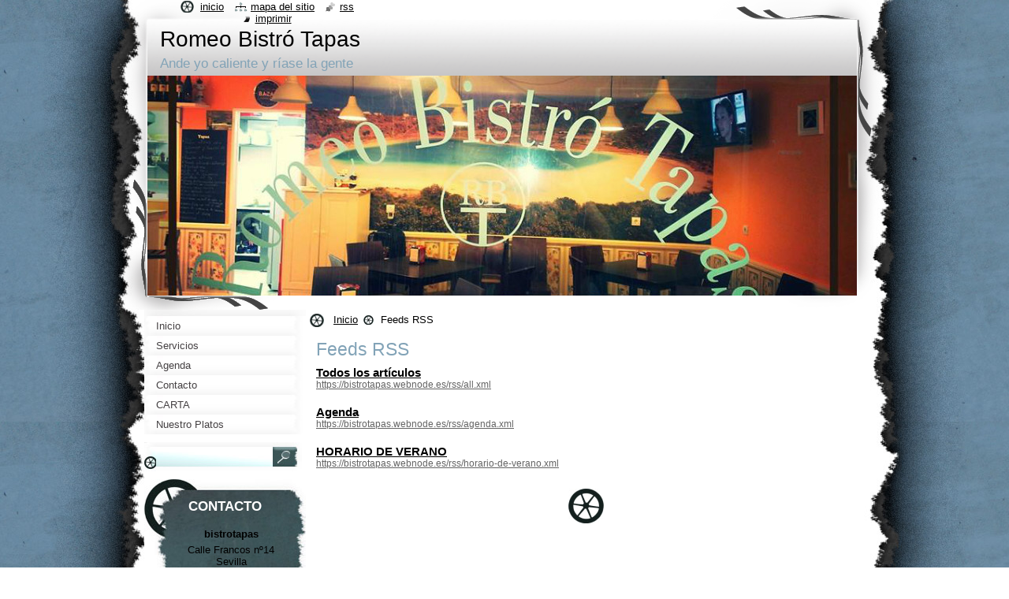

--- FILE ---
content_type: text/html; charset=UTF-8
request_url: https://bistrotapas.webnode.es/rss/
body_size: 7215
content:
<!--[if lte IE 9]><!DOCTYPE HTML PUBLIC "-//W3C//DTD HTML 4.01 Transitional//EN" "https://www.w3.org/TR/html4/loose.dtd"><![endif]-->
<!DOCTYPE html>
<!--[if IE]><html class="ie" lang="es"><![endif]-->
<!--[if gt IE 9]><!--> 
<html lang="es">
<!--<![endif]-->
  <head>
    <!--[if lt IE 8]><meta http-equiv="X-UA-Compatible" content="IE=EmulateIE7"><![endif]--><!--[if IE 8]><meta http-equiv="X-UA-Compatible" content="IE=EmulateIE8"><![endif]--><!--[if IE 9]><meta http-equiv="X-UA-Compatible" content="IE=EmulateIE9"><![endif]-->
    <base href="https://bistrotapas.webnode.es/">
  <meta charset="utf-8">
  <meta name="description" content="">
  <meta name="keywords" content="">
  <meta name="generator" content="Webnode">
  <meta name="apple-mobile-web-app-capable" content="yes">
  <meta name="apple-mobile-web-app-status-bar-style" content="black">
  <meta name="format-detection" content="telephone=no">
    <link rel="icon" type="image/svg+xml" href="/favicon.svg" sizes="any">  <link rel="icon" type="image/svg+xml" href="/favicon16.svg" sizes="16x16">  <link rel="icon" href="/favicon.ico"><link rel="canonical" href="https://bistrotapas.webnode.es/rss/">
<script type="text/javascript">(function(i,s,o,g,r,a,m){i['GoogleAnalyticsObject']=r;i[r]=i[r]||function(){
			(i[r].q=i[r].q||[]).push(arguments)},i[r].l=1*new Date();a=s.createElement(o),
			m=s.getElementsByTagName(o)[0];a.async=1;a.src=g;m.parentNode.insertBefore(a,m)
			})(window,document,'script','//www.google-analytics.com/analytics.js','ga');ga('create', 'UA-797705-6', 'auto',{"name":"wnd_header"});ga('wnd_header.set', 'dimension1', 'W1');ga('wnd_header.set', 'anonymizeIp', true);ga('wnd_header.send', 'pageview');var pageTrackerAllTrackEvent=function(category,action,opt_label,opt_value){ga('send', 'event', category, action, opt_label, opt_value)};</script>
  <link rel="alternate" type="application/rss+xml" href="https://bistrotapas.webnode.es/rss/all.xml" title="">
<!--[if lte IE 9]><style type="text/css">.cke_skin_webnode iframe {vertical-align: baseline !important;}</style><![endif]-->
    <title>Feeds RSS :: Romeo Bistró Tapas</title>
    <meta name="robots" content="index, follow">
    <meta name="googlebot" content="index, follow">   
    <link href="https://d11bh4d8fhuq47.cloudfront.net/_system/skins/v9/50000793/css/style.css" rel="stylesheet" type="text/css" media="screen,projection,handheld,tv">
    <link href="https://d11bh4d8fhuq47.cloudfront.net/_system/skins/v9/50000793/css/print.css" rel="stylesheet" type="text/css" media="print">
    <script type="text/javascript" src="https://d11bh4d8fhuq47.cloudfront.net/_system/skins/v9/50000793/js/functions.js"></script>
    <!--[if IE]>
			<script type="text/javascript" src="https://d11bh4d8fhuq47.cloudfront.net/_system/skins/v9/50000793/js/functions-ie.js"></script>
		<![endif]-->
    <!--[if IE 6]>
      <script type="text/javascript" src="https://d11bh4d8fhuq47.cloudfront.net/_system/skins/v9/50000793/js/png.js"></script>
			<script type="text/javascript">
        DD_belatedPNG.fix('#header, .homepage a, .print a, .sitemap a, .rss a, li');
        DD_belatedPNG.fixPNG('#header, .homepage a, .print a, .sitemap a, .rss a, li');
      </script> 
    <![endif]--> 
  
				<script type="text/javascript">
				/* <![CDATA[ */
					
					if (typeof(RS_CFG) == 'undefined') RS_CFG = new Array();
					RS_CFG['staticServers'] = new Array('https://d11bh4d8fhuq47.cloudfront.net/');
					RS_CFG['skinServers'] = new Array('https://d11bh4d8fhuq47.cloudfront.net/');
					RS_CFG['filesPath'] = 'https://bistrotapas.webnode.es/_files/';
					RS_CFG['filesAWSS3Path'] = 'https://24e89a9c64.cbaul-cdnwnd.com/2dae2ff34c306228144cb19c1504b4e5/';
					RS_CFG['lbClose'] = 'Cerrar';
					RS_CFG['skin'] = 'default';
					if (!RS_CFG['labels']) RS_CFG['labels'] = new Array();
					RS_CFG['systemName'] = 'Webnode';
						
					RS_CFG['responsiveLayout'] = 0;
					RS_CFG['mobileDevice'] = 0;
					RS_CFG['labels']['copyPasteSource'] = 'Leer más:';
					
				/* ]]> */
				</script><style type="text/css">/* <![CDATA[ */#ec9b542t {position: absolute;font-size: 13px !important;font-family: "Arial", helvetica, sans-serif !important;white-space: nowrap;z-index: 2147483647;-webkit-user-select: none;-khtml-user-select: none;-moz-user-select: none;-o-user-select: none;user-select: none;}#f64d6gi83mmk03 {position: relative;top: -14px;}* html #f64d6gi83mmk03 { top: -11px; }#f64d6gi83mmk03 a { text-decoration: none !important; }#f64d6gi83mmk03 a:hover { text-decoration: underline !important; }#rwiq6r23bb86b3 {z-index: 2147483647;display: inline-block !important;font-size: 16px;padding: 7px 59px 9px 59px;background: transparent url(https://d11bh4d8fhuq47.cloudfront.net/img/footer/footerButtonWebnodeHover.png?ph=24e89a9c64) top left no-repeat;height: 18px;cursor: pointer;}* html #rwiq6r23bb86b3 { height: 36px; }#rwiq6r23bb86b3:hover { background: url(https://d11bh4d8fhuq47.cloudfront.net/img/footer/footerButtonWebnode.png?ph=24e89a9c64) top left no-repeat; }#jhspoxhk8 { display: none; }#e3fedh024 {z-index: 3000;text-align: left !important;position: absolute;height: 88px;font-size: 13px !important;color: #ffffff !important;font-family: "Arial", helvetica, sans-serif !important;overflow: hidden;cursor: pointer;}#e3fedh024 a {color: #ffffff !important;}#ns7eeu1lji {color: #36322D !important;text-decoration: none !important;font-weight: bold !important;float: right;height: 31px;position: absolute;top: 19px;right: 15px;cursor: pointer;}#co4ia611ccpd4 { float: right; padding-right: 27px; display: block; line-height: 31px; height: 31px; background: url(https://d11bh4d8fhuq47.cloudfront.net/img/footer/footerButton.png?ph=24e89a9c64) top right no-repeat; white-space: nowrap; }#f6fic65648elb5k { position: relative; left: 1px; float: left; display: block; width: 15px; height: 31px; background: url(https://d11bh4d8fhuq47.cloudfront.net/img/footer/footerButton.png?ph=24e89a9c64) top left no-repeat; }#ns7eeu1lji:hover { color: #36322D !important; text-decoration: none !important; }#ns7eeu1lji:hover #co4ia611ccpd4 { background: url(https://d11bh4d8fhuq47.cloudfront.net/img/footer/footerButtonHover.png?ph=24e89a9c64) top right no-repeat; }#ns7eeu1lji:hover #f6fic65648elb5k { background: url(https://d11bh4d8fhuq47.cloudfront.net/img/footer/footerButtonHover.png?ph=24e89a9c64) top left no-repeat; }#bba5a37a78c798 {padding-right: 11px;padding-right: 11px;float: right;height: 60px;padding-top: 18px;background: url(https://d11bh4d8fhuq47.cloudfront.net/img/footer/footerBubble.png?ph=24e89a9c64) top right no-repeat;}#c5kt4tg1gous {float: left;width: 18px;height: 78px;background: url(https://d11bh4d8fhuq47.cloudfront.net/img/footer/footerBubble.png?ph=24e89a9c64) top left no-repeat;}* html #rwiq6r23bb86b3 { filter: progid:DXImageTransform.Microsoft.AlphaImageLoader(src='https://d11bh4d8fhuq47.cloudfront.net/img/footer/footerButtonWebnode.png?ph=24e89a9c64'); background: transparent; }* html #rwiq6r23bb86b3:hover { filter: progid:DXImageTransform.Microsoft.AlphaImageLoader(src='https://d11bh4d8fhuq47.cloudfront.net/img/footer/footerButtonWebnodeHover.png?ph=24e89a9c64'); background: transparent; }* html #bba5a37a78c798 { height: 78px; background-image: url(https://d11bh4d8fhuq47.cloudfront.net/img/footer/footerBubbleIE6.png?ph=24e89a9c64);  }* html #c5kt4tg1gous { background-image: url(https://d11bh4d8fhuq47.cloudfront.net/img/footer/footerBubbleIE6.png?ph=24e89a9c64);  }* html #co4ia611ccpd4 { background-image: url(https://d11bh4d8fhuq47.cloudfront.net/img/footer/footerButtonIE6.png?ph=24e89a9c64); }* html #f6fic65648elb5k { background-image: url(https://d11bh4d8fhuq47.cloudfront.net/img/footer/footerButtonIE6.png?ph=24e89a9c64); }* html #ns7eeu1lji:hover #rbcGrSigTryButtonRight { background-image: url(https://d11bh4d8fhuq47.cloudfront.net/img/footer/footerButtonHoverIE6.png?ph=24e89a9c64);  }* html #ns7eeu1lji:hover #rbcGrSigTryButtonLeft { background-image: url(https://d11bh4d8fhuq47.cloudfront.net/img/footer/footerButtonHoverIE6.png?ph=24e89a9c64);  }/* ]]> */</style><script type="text/javascript" src="https://d11bh4d8fhuq47.cloudfront.net/_system/client/js/compressed/frontend.package.1-3-108.js?ph=24e89a9c64"></script><style type="text/css"></style></head>
  <body>    <div id="body_bg">
      <div id="site_bg">
        <div id="site">
        
          <!-- HEADER -->
          <div id="header">
            <div id="logozone">               
              <div id="logo"><a href="home/" title="Ir a la página de inicio."><span id="rbcSystemIdentifierLogo">Romeo Bistró Tapas</span></a></div>          
              <p id="moto"><span id="rbcCompanySlogan" class="rbcNoStyleSpan">Ande yo caliente y ríase la gente</span></p>
            </div>    
            <div id="illustration">                            
              <img src="https://24e89a9c64.cbaul-cdnwnd.com/2dae2ff34c306228144cb19c1504b4e5/200000000-b6064b6ff5/50000000.jpg?ph=24e89a9c64" width="900" height="279" alt="">            </div>         
          </div>
          <!-- /HEADER -->
          
          <div class="cleaner"><!-- / --></div>
          
          <!-- MAIN -->
          <div id="mainWide">
            
            <!-- CONTENT -->
            <div id="content">
                          
              <!-- NAVIGATOR -->
              <div id="pageNavigator" class="rbcContentBlock">                        <div id="navigator">           <a class="navFirstPage" href="/home/">Inicio</a>      <span><span> &gt; </span></span>          <span id="navCurrentPage">Feeds RSS</span>                 </div>            <div class="cleaner"><!-- / --></div>              </div>              <!-- /NAVIGATOR -->
              
              <div class="cleaner"><!-- / --></div>
              
              
 
      <div class="box">
        <div class="boxTitle"><h1>Feeds RSS</h1></div>
        <div class="boxContent">
          <div class="contentBox">
        
				
		
			 <div class="item">
					<h2 class="title"><a href="https://bistrotapas.webnode.es/rss/all.xml">Todos los artículos</a></h2>
					<div class="uri"><a href="https://bistrotapas.webnode.es/rss/all.xml">https://bistrotapas.webnode.es/rss/all.xml</a></div>
				</div>

		

			<div class="cleaner"><!-- / --></div>

				
		
			 <div class="item">
					<h2 class="title"><a href="https://bistrotapas.webnode.es/rss/agenda.xml">Agenda</a></h2>
					<div class="uri"><a href="https://bistrotapas.webnode.es/rss/agenda.xml">https://bistrotapas.webnode.es/rss/agenda.xml</a></div>
				</div>

		

			<div class="cleaner"><!-- / --></div>

				
		
			 <div class="item">
					<h2 class="title"><a href="https://bistrotapas.webnode.es/rss/horario-de-verano.xml">HORARIO DE VERANO</a></h2>
					<div class="uri"><a href="https://bistrotapas.webnode.es/rss/horario-de-verano.xml">https://bistrotapas.webnode.es/rss/horario-de-verano.xml</a></div>
				</div>

		
        
          </div>               
        </div>
      </div>
      
      <div class="cleaner"><!-- / --></div>
	
		           
              
            </div>
            <!-- /CONTENT -->
            
            <!-- SIDEBAR -->
            <div id="sidebar">
            
              <!-- MENU -->  
              


      <div id="menuzone">

		<ul class="menu">
	<li class="first">
  
      <a href="/home/">
    
      <span>Inicio</span>
      
  </a>
  
  </li>
	<li>
  
      <a href="/servicios/">
    
      <span>Servicios</span>
      
  </a>
  
  </li>
	<li>
  
      <a href="/agenda/">
    
      <span>Agenda</span>
      
  </a>
  
  </li>
	<li>
  
      <a href="/contacto/">
    
      <span>Contacto</span>
      
  </a>
  
  </li>
	<li>
  
      <a href="/carta/">
    
      <span>CARTA</span>
      
  </a>
  
  </li>
	<li class="last">
  
      <a href="/nuestro-platos/">
    
      <span>Nuestro Platos</span>
      
  </a>
  
  </li>
</ul>

      </div>

					    
              <!-- /MENU -->
              
              <div class="cleaner"><!-- / --></div>
              
              <!-- SEARCH -->
              
        
      <div id="searchBox">

		<form action="/search/" method="get" id="fulltextSearch">

      	<label for="fulltextSearchText">Buscar en el sitio</label>
        <div class="cleaner"><!-- / --></div>            		    
        <input type="text" name="text" id="fulltextSearchText">
        <button type="submit" id="fulltextSubmit"><span class="hidden">Buscar</span></button>

		</form>


      </div>
      
      <div class="cleaner"><!-- / --></div>

		 
              <!-- /SEARCH -->
              
              <div class="cleaner"><!-- / --></div>
              
              <!-- CONTACT -->
              
          
      <div id="contact">
        <div id="contactTitle"><h2>Contacto</h2></div>
        <div id="contactContent">
          
		

      <p class="name">bistrotapas</p>
      
      
      <p class="address">Calle Francos nº14<br />
Sevilla<br />
41001</p>

	            
      
      
      <p class="phone">955279352</p>

	
      
	
	    <p class="email"><a href="&#109;&#97;&#105;&#108;&#116;&#111;:&#114;&#111;&#109;&#101;&#111;&#98;&#105;&#115;&#116;&#114;&#111;&#116;&#97;&#112;&#97;&#115;&#64;&#103;&#109;&#97;&#105;&#108;&#46;&#99;&#111;&#109;"><span id="rbcContactEmail">&#114;&#111;&#109;&#101;&#111;&#98;&#105;&#115;&#116;&#114;&#111;&#116;&#97;&#112;&#97;&#115;&#64;&#103;&#109;&#97;&#105;&#108;&#46;&#99;&#111;&#109;</span></a></p>

	        

		
        
        </div>
      </div>
      
      <div class="cleaner"><!-- / --></div>

					          
              <!-- /CONTACT --> 
              
              <div class="cleaner"><!-- / --></div>       
              
                      
                    
                              
            </div>
            <!-- /SIDEBAR -->
            
            <hr class="cleaner">
            
          </div>
          <!-- /MAIN -->
          
          <div class="cleaner"><!-- / --></div>
          
          <!-- QUICK LINKS -->
          <table id="quickLinks">
            <tr><td>
              <div id="links">
                <p>
                  <span class="homepage"><a href="home/" title="Ir a la página de inicio.">Inicio</a></span>
                  <span class="separator"> | </span>
                  <span class="sitemap"><a href="/sitemap/" title="Ir al mapa del sitio.">Mapa del sitio</a></span>
                  <span class="separator"> | </span>
                  <span class="rss"><a href="/rss/" title="Feeds RSS">RSS</a></span>
                  <span class="separator"> | </span>
                  <span class="print"><a href="#" onclick="window.print(); return false;" title="Imprimir página">Imprimir</a></span>
                 </p>  
              </div>
            </td><td>
              <div class="lang">               
                <div id="languageSelect"></div>			                			            
              </div>
            </td></tr>
          </table>
          <!-- /QUICK LINKS -->
          
          <!-- FOOTER -->
          <div id="footer">
            <div id="footerContent">
              <div id="footerLeft"><span id="rbcFooterText" class="rbcNoStyleSpan">© 2014 Todos los derechos reservados.</span></div>            
              <div id="footerRight"><span class="rbcSignatureText"><a rel="nofollow" href="https://www.webnode.es?utm_source=text&amp;utm_medium=footer&amp;utm_campaign=free1">Crea una página web gratis</a><a id="rwiq6r23bb86b3" rel="nofollow" href="https://www.webnode.es?utm_source=button&amp;utm_medium=footer&amp;utm_campaign=free1"><span id="jhspoxhk8">Webnode</span></a></span></div> 
            </div>
          </div>          
          <!-- /FOOTER -->
        
        </div>
      </div>
    </div>
    
    <script type="text/javascript">
		/* <![CDATA[ */

			RubicusFrontendIns.addObserver
			({

				onContentChange: function ()
        {
          RubicusFrontendIns.faqInit('faq', 'answerBlock');
          setContentSize();
        },

				onStartSlideshow: function()
				{
					$('slideshowControl').innerHTML	= '<span>Pausa<'+'/span>';
					$('slideshowControl').title			= 'Pausar la presentación de imágenes';
					$('slideshowControl').onclick		= RubicusFrontendIns.stopSlideshow.bind(RubicusFrontendIns);
				},

				onStopSlideshow: function()
				{
					$('slideshowControl').innerHTML	= '<span>Presentación de imágenes<'+'/span>';
					$('slideshowControl').title			= 'Comenzar la presentación de imágenes';
					$('slideshowControl').onclick		= RubicusFrontendIns.startSlideshow.bind(RubicusFrontendIns);
				},

				onShowImage: function()
				{
					if (RubicusFrontendIns.isSlideshowMode())
					{
						$('slideshowControl').innerHTML	= '<span>Pausa<'+'/span>';
						$('slideshowControl').title			= 'Pausar la presentación de imágenes';
						$('slideshowControl').onclick		= RubicusFrontendIns.stopSlideshow.bind(RubicusFrontendIns);
					}
				}

			 });
			 
			  if (!$('detailScript'))
        {
          window.onload = setContentSize;
        }        
        document.body.onresize = setContentSize;
			  window.onresize = setContentSize;

			  RubicusFrontendIns.faqInit('faq', 'answerBlock');

			  RubicusFrontendIns.addFileToPreload('https://d11bh4d8fhuq47.cloudfront.net/_system/skins/v9/50000793/img/loading.gif');
			  
			  RubicusFrontendIns.addFileToPreload('https://d11bh4d8fhuq47.cloudfront.net/_system/skins/v9/50000793/img/search_btn_hover.jpg');
			  RubicusFrontendIns.addFileToPreload('https://d11bh4d8fhuq47.cloudfront.net/_system/skins/v9/50000793/img/menu_hover.jpg');
			  RubicusFrontendIns.addFileToPreload('https://d11bh4d8fhuq47.cloudfront.net/_system/skins/v9/50000793/img/submenu_hover.jpg');
			  RubicusFrontendIns.addFileToPreload('https://d11bh4d8fhuq47.cloudfront.net/_system/skins/v9/50000793/img/submenu2_hover.jpg');
			  RubicusFrontendIns.addFileToPreload('https://d11bh4d8fhuq47.cloudfront.net/_system/skins/v9/50000793/img/submit_hover.jpg');
			  
			  RubicusFrontendIns.addFileToPreload('https://d11bh4d8fhuq47.cloudfront.net/_system/skins/v9/50000793/img/photo118_hover.jpg');
			  RubicusFrontendIns.addFileToPreload('https://d11bh4d8fhuq47.cloudfront.net/_system/skins/v9/50000793/img/photo200_hover.jpg');
			  RubicusFrontendIns.addFileToPreload('https://d11bh4d8fhuq47.cloudfront.net/_system/skins/v9/50000793/img/product_img_hover.jpg');
			  
  		/* ]]> */
  	</script>
  <div id="rbcFooterHtml"></div><div style="display: none;" id="ec9b542t"><span id="f64d6gi83mmk03">&nbsp;</span></div><div id="e3fedh024" style="display: none;"><a href="https://www.webnode.es?utm_source=window&amp;utm_medium=footer&amp;utm_campaign=free1" rel="nofollow"><div id="c5kt4tg1gous"><!-- / --></div><div id="bba5a37a78c798"><div><strong id="ankfne71b1hif3">¡Tendrás tu web publicada en 5 minutos!</strong><br /><span id="adi5dl283">Diseños modernos y hosting gratis ¡Pruébalo!</span></div><span id="ns7eeu1lji"><span id="f6fic65648elb5k"><!-- / --></span><span id="co4ia611ccpd4">¡Pruébalo!</span></span></div></a></div><script type="text/javascript">/* <![CDATA[ */var gi3424g1a9 = {sig: $('ec9b542t'),prefix: $('f64d6gi83mmk03'),btn : $('rwiq6r23bb86b3'),win : $('e3fedh024'),winLeft : $('c5kt4tg1gous'),winLeftT : $('k7jia737rnn'),winLeftB : $('ico58e2wh'),winRght : $('bba5a37a78c798'),winRghtT : $('h50hd950h32a9'),winRghtB : $('bbgbgjm27'),tryBtn : $('ns7eeu1lji'),tryLeft : $('f6fic65648elb5k'),tryRght : $('co4ia611ccpd4'),text : $('adi5dl283'),title : $('ankfne71b1hif3')};gi3424g1a9.sig.appendChild(gi3424g1a9.btn);var bx6tewq36ee=0,h989fk431=0,f1k42m5187epa=0,ijmyqnk9he3,q82a2a68ij1dm=$$('.rbcSignatureText')[0],c3g4uh8eni1e1=false,jaa0k7pcn;function ilb5k28157hd8(){if (!c3g4uh8eni1e1 && pageTrackerAllTrackEvent){pageTrackerAllTrackEvent('Signature','Window show - branch',gi3424g1a9.sig.getElementsByTagName('a')[0].innerHTML);c3g4uh8eni1e1=true;}gi3424g1a9.win.show();f1k42m5187epa=gi3424g1a9.tryLeft.offsetWidth+gi3424g1a9.tryRght.offsetWidth+1;gi3424g1a9.tryBtn.style.width=parseInt(f1k42m5187epa)+'px';gi3424g1a9.text.parentNode.style.width = '';gi3424g1a9.winRght.style.width=parseInt(20+f1k42m5187epa+Math.max(gi3424g1a9.text.offsetWidth,gi3424g1a9.title.offsetWidth))+'px';gi3424g1a9.win.style.width=parseInt(gi3424g1a9.winLeft.offsetWidth+gi3424g1a9.winRght.offsetWidth)+'px';var wl=gi3424g1a9.sig.offsetLeft+gi3424g1a9.btn.offsetLeft+gi3424g1a9.btn.offsetWidth-gi3424g1a9.win.offsetWidth+12;if (wl<10){wl=10;}gi3424g1a9.win.style.left=parseInt(wl)+'px';gi3424g1a9.win.style.top=parseInt(h989fk431-gi3424g1a9.win.offsetHeight)+'px';clearTimeout(ijmyqnk9he3);}function fgkb2p51d44(){ijmyqnk9he3=setTimeout('gi3424g1a9.win.hide()',1000);}function gc8hj37j4q8bbn7(){var ph = RubicusFrontendIns.photoDetailHandler.lightboxFixed?document.getElementsByTagName('body')[0].offsetHeight/2:RubicusFrontendIns.getPageSize().pageHeight;gi3424g1a9.sig.show();bx6tewq36ee=0;h989fk431=0;if (q82a2a68ij1dm&&q82a2a68ij1dm.offsetParent){var obj=q82a2a68ij1dm;do{bx6tewq36ee+=obj.offsetLeft;h989fk431+=obj.offsetTop;} while (obj = obj.offsetParent);}if ($('rbcFooterText')){gi3424g1a9.sig.style.color = $('rbcFooterText').getStyle('color');gi3424g1a9.sig.getElementsByTagName('a')[0].style.color = $('rbcFooterText').getStyle('color');}gi3424g1a9.sig.style.width=parseInt(gi3424g1a9.prefix.offsetWidth+gi3424g1a9.btn.offsetWidth)+'px';if (bx6tewq36ee<0||bx6tewq36ee>document.body.offsetWidth){bx6tewq36ee=(document.body.offsetWidth-gi3424g1a9.sig.offsetWidth)/2;}if (bx6tewq36ee>(document.body.offsetWidth*0.55)){gi3424g1a9.sig.style.left=parseInt(bx6tewq36ee+(q82a2a68ij1dm?q82a2a68ij1dm.offsetWidth:0)-gi3424g1a9.sig.offsetWidth)+'px';}else{gi3424g1a9.sig.style.left=parseInt(bx6tewq36ee)+'px';}if (h989fk431<=0 || RubicusFrontendIns.photoDetailHandler.lightboxFixed){h989fk431=ph-5-gi3424g1a9.sig.offsetHeight;}gi3424g1a9.sig.style.top=parseInt(h989fk431-5)+'px';}function f0qh6a7(){if (jaa0k7pcn){clearTimeout(jaa0k7pcn);}jaa0k7pcn = setTimeout('gc8hj37j4q8bbn7()', 10);}Event.observe(window,'load',function(){if (gi3424g1a9.win&&gi3424g1a9.btn){if (q82a2a68ij1dm){if (q82a2a68ij1dm.getElementsByTagName("a").length > 0){gi3424g1a9.prefix.innerHTML = q82a2a68ij1dm.innerHTML + '&nbsp;';}else{gi3424g1a9.prefix.innerHTML = '<a href="https://www.webnode.es?utm_source=text&amp;utm_medium=footer&amp;utm_content=es-branch-1&amp;utm_campaign=signature" rel="nofollow">'+q82a2a68ij1dm.innerHTML + '</a>&nbsp;';}q82a2a68ij1dm.style.visibility='hidden';}else{if (pageTrackerAllTrackEvent){pageTrackerAllTrackEvent('Signature','Missing rbcSignatureText','bistrotapas.webnode.es');}}gc8hj37j4q8bbn7();setTimeout(gc8hj37j4q8bbn7, 500);setTimeout(gc8hj37j4q8bbn7, 1000);setTimeout(gc8hj37j4q8bbn7, 5000);Event.observe(gi3424g1a9.btn,'mouseover',ilb5k28157hd8);Event.observe(gi3424g1a9.win,'mouseover',ilb5k28157hd8);Event.observe(gi3424g1a9.btn,'mouseout',fgkb2p51d44);Event.observe(gi3424g1a9.win,'mouseout',fgkb2p51d44);Event.observe(gi3424g1a9.win,'click',function(){if (pageTrackerAllTrackEvent){pageTrackerAllTrackEvent('Signature','Window click - branch','¡Tendrás tu web publicada en 5 minutos!',1);}document/*h10daph3jn*/.location.href='https://www.webnode.es?utm_source=window&utm_medium=footer&utm_content=es-branch-1&utm_campaign=signature';});Event.observe(window, 'resize', f0qh6a7);Event.observe(document.body, 'resize', f0qh6a7);RubicusFrontendIns.addObserver({onResize: f0qh6a7});RubicusFrontendIns.addObserver({onContentChange: f0qh6a7});RubicusFrontendIns.addObserver({onLightboxUpdate: gc8hj37j4q8bbn7});Event.observe(gi3424g1a9.btn, 'click', function(){if (pageTrackerAllTrackEvent){pageTrackerAllTrackEvent('Signature','Button click - branch',gi3424g1a9.sig.getElementsByTagName('a')[0].innerHTML);}});Event.observe(gi3424g1a9.tryBtn, 'click', function(){if (pageTrackerAllTrackEvent){pageTrackerAllTrackEvent('Signature','Try Button click - branch','¡Tendrás tu web publicada en 5 minutos!',1);}});}});RubicusFrontendIns.addFileToPreload('https://d11bh4d8fhuq47.cloudfront.net/img/footer/footerButtonWebnode.png?ph=24e89a9c64');RubicusFrontendIns.addFileToPreload('https://d11bh4d8fhuq47.cloudfront.net/img/footer/footerButton.png?ph=24e89a9c64');RubicusFrontendIns.addFileToPreload('https://d11bh4d8fhuq47.cloudfront.net/img/footer/footerButtonHover.png?ph=24e89a9c64');RubicusFrontendIns.addFileToPreload('https://d11bh4d8fhuq47.cloudfront.net/img/footer/footerBubble.png?ph=24e89a9c64');if (Prototype.Browser.IE){RubicusFrontendIns.addFileToPreload('https://d11bh4d8fhuq47.cloudfront.net/img/footer/footerBubbleIE6.png?ph=24e89a9c64');RubicusFrontendIns.addFileToPreload('https://d11bh4d8fhuq47.cloudfront.net/img/footer/footerButtonHoverIE6.png?ph=24e89a9c64');}RubicusFrontendIns.copyLink = 'https://www.webnode.es';RS_CFG['labels']['copyPasteBackLink'] = 'Crea tu propia web gratis:';/* ]]> */</script><script type="text/javascript">var keenTrackerCmsTrackEvent=function(id){if(typeof _jsTracker=="undefined" || !_jsTracker){return false;};try{var name=_keenEvents[id];var keenEvent={user:{u:_keenData.u,p:_keenData.p,lc:_keenData.lc,t:_keenData.t},action:{identifier:id,name:name,category:'cms',platform:'WND1',version:'2.1.157'},browser:{url:location.href,ua:navigator.userAgent,referer_url:document.referrer,resolution:screen.width+'x'+screen.height,ip:'18.224.139.225'}};_jsTracker.jsonpSubmit('PROD',keenEvent,function(err,res){});}catch(err){console.log(err)};};</script></body>
</html>